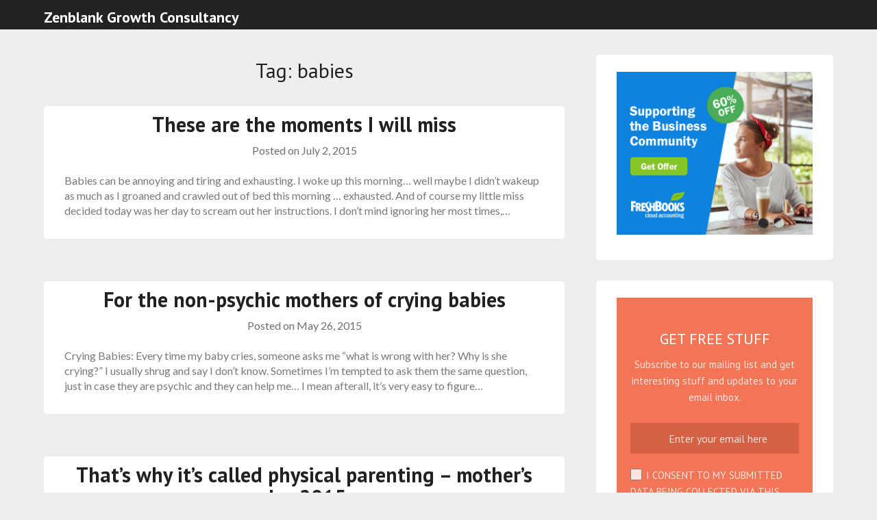

--- FILE ---
content_type: text/html; charset=UTF-8
request_url: https://iyasostuff.com/tag/babies/
body_size: 10277
content:
<!doctype html>
<html lang="en-US">
<head>
	<meta charset="UTF-8">
	<meta name="viewport" content="width=device-width, initial-scale=1">
	<link rel="profile" href="http://gmpg.org/xfn/11">
	<meta name='robots' content='index, follow, max-image-preview:large, max-snippet:-1, max-video-preview:-1' />
	<style>img:is([sizes="auto" i], [sizes^="auto," i]) { contain-intrinsic-size: 3000px 1500px }</style>
	
	<!-- This site is optimized with the Yoast SEO plugin v25.3 - https://yoast.com/wordpress/plugins/seo/ -->
	<title>babies Archives - Zenblank Growth Consultancy</title>
	<link rel="canonical" href="https://iyasostuff.com/tag/babies/" />
	<meta property="og:locale" content="en_US" />
	<meta property="og:type" content="article" />
	<meta property="og:title" content="babies Archives - Zenblank Growth Consultancy" />
	<meta property="og:url" content="https://iyasostuff.com/tag/babies/" />
	<meta property="og:site_name" content="Zenblank Growth Consultancy" />
	<script type="application/ld+json" class="yoast-schema-graph">{"@context":"https://schema.org","@graph":[{"@type":"CollectionPage","@id":"https://iyasostuff.com/tag/babies/","url":"https://iyasostuff.com/tag/babies/","name":"babies Archives - Zenblank Growth Consultancy","isPartOf":{"@id":"https://iyasostuff.com/#website"},"inLanguage":"en-US"},{"@type":"WebSite","@id":"https://iyasostuff.com/#website","url":"https://iyasostuff.com/","name":"Zenblank Growth Consultancy","description":"Supporting businesses where they need it the most","potentialAction":[{"@type":"SearchAction","target":{"@type":"EntryPoint","urlTemplate":"https://iyasostuff.com/?s={search_term_string}"},"query-input":{"@type":"PropertyValueSpecification","valueRequired":true,"valueName":"search_term_string"}}],"inLanguage":"en-US"}]}</script>
	<!-- / Yoast SEO plugin. -->


<link rel='dns-prefetch' href='//fonts.googleapis.com' />
<link rel="alternate" type="application/rss+xml" title="Zenblank Growth Consultancy &raquo; Feed" href="https://iyasostuff.com/feed/" />
<link rel="alternate" type="application/rss+xml" title="Zenblank Growth Consultancy &raquo; babies Tag Feed" href="https://iyasostuff.com/tag/babies/feed/" />
<script type="text/javascript">
/* <![CDATA[ */
window._wpemojiSettings = {"baseUrl":"https:\/\/s.w.org\/images\/core\/emoji\/15.1.0\/72x72\/","ext":".png","svgUrl":"https:\/\/s.w.org\/images\/core\/emoji\/15.1.0\/svg\/","svgExt":".svg","source":{"concatemoji":"https:\/\/iyasostuff.com\/wp-includes\/js\/wp-emoji-release.min.js?ver=6.8.1"}};
/*! This file is auto-generated */
!function(i,n){var o,s,e;function c(e){try{var t={supportTests:e,timestamp:(new Date).valueOf()};sessionStorage.setItem(o,JSON.stringify(t))}catch(e){}}function p(e,t,n){e.clearRect(0,0,e.canvas.width,e.canvas.height),e.fillText(t,0,0);var t=new Uint32Array(e.getImageData(0,0,e.canvas.width,e.canvas.height).data),r=(e.clearRect(0,0,e.canvas.width,e.canvas.height),e.fillText(n,0,0),new Uint32Array(e.getImageData(0,0,e.canvas.width,e.canvas.height).data));return t.every(function(e,t){return e===r[t]})}function u(e,t,n){switch(t){case"flag":return n(e,"\ud83c\udff3\ufe0f\u200d\u26a7\ufe0f","\ud83c\udff3\ufe0f\u200b\u26a7\ufe0f")?!1:!n(e,"\ud83c\uddfa\ud83c\uddf3","\ud83c\uddfa\u200b\ud83c\uddf3")&&!n(e,"\ud83c\udff4\udb40\udc67\udb40\udc62\udb40\udc65\udb40\udc6e\udb40\udc67\udb40\udc7f","\ud83c\udff4\u200b\udb40\udc67\u200b\udb40\udc62\u200b\udb40\udc65\u200b\udb40\udc6e\u200b\udb40\udc67\u200b\udb40\udc7f");case"emoji":return!n(e,"\ud83d\udc26\u200d\ud83d\udd25","\ud83d\udc26\u200b\ud83d\udd25")}return!1}function f(e,t,n){var r="undefined"!=typeof WorkerGlobalScope&&self instanceof WorkerGlobalScope?new OffscreenCanvas(300,150):i.createElement("canvas"),a=r.getContext("2d",{willReadFrequently:!0}),o=(a.textBaseline="top",a.font="600 32px Arial",{});return e.forEach(function(e){o[e]=t(a,e,n)}),o}function t(e){var t=i.createElement("script");t.src=e,t.defer=!0,i.head.appendChild(t)}"undefined"!=typeof Promise&&(o="wpEmojiSettingsSupports",s=["flag","emoji"],n.supports={everything:!0,everythingExceptFlag:!0},e=new Promise(function(e){i.addEventListener("DOMContentLoaded",e,{once:!0})}),new Promise(function(t){var n=function(){try{var e=JSON.parse(sessionStorage.getItem(o));if("object"==typeof e&&"number"==typeof e.timestamp&&(new Date).valueOf()<e.timestamp+604800&&"object"==typeof e.supportTests)return e.supportTests}catch(e){}return null}();if(!n){if("undefined"!=typeof Worker&&"undefined"!=typeof OffscreenCanvas&&"undefined"!=typeof URL&&URL.createObjectURL&&"undefined"!=typeof Blob)try{var e="postMessage("+f.toString()+"("+[JSON.stringify(s),u.toString(),p.toString()].join(",")+"));",r=new Blob([e],{type:"text/javascript"}),a=new Worker(URL.createObjectURL(r),{name:"wpTestEmojiSupports"});return void(a.onmessage=function(e){c(n=e.data),a.terminate(),t(n)})}catch(e){}c(n=f(s,u,p))}t(n)}).then(function(e){for(var t in e)n.supports[t]=e[t],n.supports.everything=n.supports.everything&&n.supports[t],"flag"!==t&&(n.supports.everythingExceptFlag=n.supports.everythingExceptFlag&&n.supports[t]);n.supports.everythingExceptFlag=n.supports.everythingExceptFlag&&!n.supports.flag,n.DOMReady=!1,n.readyCallback=function(){n.DOMReady=!0}}).then(function(){return e}).then(function(){var e;n.supports.everything||(n.readyCallback(),(e=n.source||{}).concatemoji?t(e.concatemoji):e.wpemoji&&e.twemoji&&(t(e.twemoji),t(e.wpemoji)))}))}((window,document),window._wpemojiSettings);
/* ]]> */
</script>
<style id='wp-emoji-styles-inline-css' type='text/css'>

	img.wp-smiley, img.emoji {
		display: inline !important;
		border: none !important;
		box-shadow: none !important;
		height: 1em !important;
		width: 1em !important;
		margin: 0 0.07em !important;
		vertical-align: -0.1em !important;
		background: none !important;
		padding: 0 !important;
	}
</style>
<link rel='stylesheet' id='wp-block-library-css' href='https://iyasostuff.com/wp-includes/css/dist/block-library/style.min.css?ver=6.8.1' type='text/css' media='all' />
<style id='classic-theme-styles-inline-css' type='text/css'>
/*! This file is auto-generated */
.wp-block-button__link{color:#fff;background-color:#32373c;border-radius:9999px;box-shadow:none;text-decoration:none;padding:calc(.667em + 2px) calc(1.333em + 2px);font-size:1.125em}.wp-block-file__button{background:#32373c;color:#fff;text-decoration:none}
</style>
<style id='global-styles-inline-css' type='text/css'>
:root{--wp--preset--aspect-ratio--square: 1;--wp--preset--aspect-ratio--4-3: 4/3;--wp--preset--aspect-ratio--3-4: 3/4;--wp--preset--aspect-ratio--3-2: 3/2;--wp--preset--aspect-ratio--2-3: 2/3;--wp--preset--aspect-ratio--16-9: 16/9;--wp--preset--aspect-ratio--9-16: 9/16;--wp--preset--color--black: #000000;--wp--preset--color--cyan-bluish-gray: #abb8c3;--wp--preset--color--white: #ffffff;--wp--preset--color--pale-pink: #f78da7;--wp--preset--color--vivid-red: #cf2e2e;--wp--preset--color--luminous-vivid-orange: #ff6900;--wp--preset--color--luminous-vivid-amber: #fcb900;--wp--preset--color--light-green-cyan: #7bdcb5;--wp--preset--color--vivid-green-cyan: #00d084;--wp--preset--color--pale-cyan-blue: #8ed1fc;--wp--preset--color--vivid-cyan-blue: #0693e3;--wp--preset--color--vivid-purple: #9b51e0;--wp--preset--gradient--vivid-cyan-blue-to-vivid-purple: linear-gradient(135deg,rgba(6,147,227,1) 0%,rgb(155,81,224) 100%);--wp--preset--gradient--light-green-cyan-to-vivid-green-cyan: linear-gradient(135deg,rgb(122,220,180) 0%,rgb(0,208,130) 100%);--wp--preset--gradient--luminous-vivid-amber-to-luminous-vivid-orange: linear-gradient(135deg,rgba(252,185,0,1) 0%,rgba(255,105,0,1) 100%);--wp--preset--gradient--luminous-vivid-orange-to-vivid-red: linear-gradient(135deg,rgba(255,105,0,1) 0%,rgb(207,46,46) 100%);--wp--preset--gradient--very-light-gray-to-cyan-bluish-gray: linear-gradient(135deg,rgb(238,238,238) 0%,rgb(169,184,195) 100%);--wp--preset--gradient--cool-to-warm-spectrum: linear-gradient(135deg,rgb(74,234,220) 0%,rgb(151,120,209) 20%,rgb(207,42,186) 40%,rgb(238,44,130) 60%,rgb(251,105,98) 80%,rgb(254,248,76) 100%);--wp--preset--gradient--blush-light-purple: linear-gradient(135deg,rgb(255,206,236) 0%,rgb(152,150,240) 100%);--wp--preset--gradient--blush-bordeaux: linear-gradient(135deg,rgb(254,205,165) 0%,rgb(254,45,45) 50%,rgb(107,0,62) 100%);--wp--preset--gradient--luminous-dusk: linear-gradient(135deg,rgb(255,203,112) 0%,rgb(199,81,192) 50%,rgb(65,88,208) 100%);--wp--preset--gradient--pale-ocean: linear-gradient(135deg,rgb(255,245,203) 0%,rgb(182,227,212) 50%,rgb(51,167,181) 100%);--wp--preset--gradient--electric-grass: linear-gradient(135deg,rgb(202,248,128) 0%,rgb(113,206,126) 100%);--wp--preset--gradient--midnight: linear-gradient(135deg,rgb(2,3,129) 0%,rgb(40,116,252) 100%);--wp--preset--font-size--small: 13px;--wp--preset--font-size--medium: 20px;--wp--preset--font-size--large: 36px;--wp--preset--font-size--x-large: 42px;--wp--preset--spacing--20: 0.44rem;--wp--preset--spacing--30: 0.67rem;--wp--preset--spacing--40: 1rem;--wp--preset--spacing--50: 1.5rem;--wp--preset--spacing--60: 2.25rem;--wp--preset--spacing--70: 3.38rem;--wp--preset--spacing--80: 5.06rem;--wp--preset--shadow--natural: 6px 6px 9px rgba(0, 0, 0, 0.2);--wp--preset--shadow--deep: 12px 12px 50px rgba(0, 0, 0, 0.4);--wp--preset--shadow--sharp: 6px 6px 0px rgba(0, 0, 0, 0.2);--wp--preset--shadow--outlined: 6px 6px 0px -3px rgba(255, 255, 255, 1), 6px 6px rgba(0, 0, 0, 1);--wp--preset--shadow--crisp: 6px 6px 0px rgba(0, 0, 0, 1);}:where(.is-layout-flex){gap: 0.5em;}:where(.is-layout-grid){gap: 0.5em;}body .is-layout-flex{display: flex;}.is-layout-flex{flex-wrap: wrap;align-items: center;}.is-layout-flex > :is(*, div){margin: 0;}body .is-layout-grid{display: grid;}.is-layout-grid > :is(*, div){margin: 0;}:where(.wp-block-columns.is-layout-flex){gap: 2em;}:where(.wp-block-columns.is-layout-grid){gap: 2em;}:where(.wp-block-post-template.is-layout-flex){gap: 1.25em;}:where(.wp-block-post-template.is-layout-grid){gap: 1.25em;}.has-black-color{color: var(--wp--preset--color--black) !important;}.has-cyan-bluish-gray-color{color: var(--wp--preset--color--cyan-bluish-gray) !important;}.has-white-color{color: var(--wp--preset--color--white) !important;}.has-pale-pink-color{color: var(--wp--preset--color--pale-pink) !important;}.has-vivid-red-color{color: var(--wp--preset--color--vivid-red) !important;}.has-luminous-vivid-orange-color{color: var(--wp--preset--color--luminous-vivid-orange) !important;}.has-luminous-vivid-amber-color{color: var(--wp--preset--color--luminous-vivid-amber) !important;}.has-light-green-cyan-color{color: var(--wp--preset--color--light-green-cyan) !important;}.has-vivid-green-cyan-color{color: var(--wp--preset--color--vivid-green-cyan) !important;}.has-pale-cyan-blue-color{color: var(--wp--preset--color--pale-cyan-blue) !important;}.has-vivid-cyan-blue-color{color: var(--wp--preset--color--vivid-cyan-blue) !important;}.has-vivid-purple-color{color: var(--wp--preset--color--vivid-purple) !important;}.has-black-background-color{background-color: var(--wp--preset--color--black) !important;}.has-cyan-bluish-gray-background-color{background-color: var(--wp--preset--color--cyan-bluish-gray) !important;}.has-white-background-color{background-color: var(--wp--preset--color--white) !important;}.has-pale-pink-background-color{background-color: var(--wp--preset--color--pale-pink) !important;}.has-vivid-red-background-color{background-color: var(--wp--preset--color--vivid-red) !important;}.has-luminous-vivid-orange-background-color{background-color: var(--wp--preset--color--luminous-vivid-orange) !important;}.has-luminous-vivid-amber-background-color{background-color: var(--wp--preset--color--luminous-vivid-amber) !important;}.has-light-green-cyan-background-color{background-color: var(--wp--preset--color--light-green-cyan) !important;}.has-vivid-green-cyan-background-color{background-color: var(--wp--preset--color--vivid-green-cyan) !important;}.has-pale-cyan-blue-background-color{background-color: var(--wp--preset--color--pale-cyan-blue) !important;}.has-vivid-cyan-blue-background-color{background-color: var(--wp--preset--color--vivid-cyan-blue) !important;}.has-vivid-purple-background-color{background-color: var(--wp--preset--color--vivid-purple) !important;}.has-black-border-color{border-color: var(--wp--preset--color--black) !important;}.has-cyan-bluish-gray-border-color{border-color: var(--wp--preset--color--cyan-bluish-gray) !important;}.has-white-border-color{border-color: var(--wp--preset--color--white) !important;}.has-pale-pink-border-color{border-color: var(--wp--preset--color--pale-pink) !important;}.has-vivid-red-border-color{border-color: var(--wp--preset--color--vivid-red) !important;}.has-luminous-vivid-orange-border-color{border-color: var(--wp--preset--color--luminous-vivid-orange) !important;}.has-luminous-vivid-amber-border-color{border-color: var(--wp--preset--color--luminous-vivid-amber) !important;}.has-light-green-cyan-border-color{border-color: var(--wp--preset--color--light-green-cyan) !important;}.has-vivid-green-cyan-border-color{border-color: var(--wp--preset--color--vivid-green-cyan) !important;}.has-pale-cyan-blue-border-color{border-color: var(--wp--preset--color--pale-cyan-blue) !important;}.has-vivid-cyan-blue-border-color{border-color: var(--wp--preset--color--vivid-cyan-blue) !important;}.has-vivid-purple-border-color{border-color: var(--wp--preset--color--vivid-purple) !important;}.has-vivid-cyan-blue-to-vivid-purple-gradient-background{background: var(--wp--preset--gradient--vivid-cyan-blue-to-vivid-purple) !important;}.has-light-green-cyan-to-vivid-green-cyan-gradient-background{background: var(--wp--preset--gradient--light-green-cyan-to-vivid-green-cyan) !important;}.has-luminous-vivid-amber-to-luminous-vivid-orange-gradient-background{background: var(--wp--preset--gradient--luminous-vivid-amber-to-luminous-vivid-orange) !important;}.has-luminous-vivid-orange-to-vivid-red-gradient-background{background: var(--wp--preset--gradient--luminous-vivid-orange-to-vivid-red) !important;}.has-very-light-gray-to-cyan-bluish-gray-gradient-background{background: var(--wp--preset--gradient--very-light-gray-to-cyan-bluish-gray) !important;}.has-cool-to-warm-spectrum-gradient-background{background: var(--wp--preset--gradient--cool-to-warm-spectrum) !important;}.has-blush-light-purple-gradient-background{background: var(--wp--preset--gradient--blush-light-purple) !important;}.has-blush-bordeaux-gradient-background{background: var(--wp--preset--gradient--blush-bordeaux) !important;}.has-luminous-dusk-gradient-background{background: var(--wp--preset--gradient--luminous-dusk) !important;}.has-pale-ocean-gradient-background{background: var(--wp--preset--gradient--pale-ocean) !important;}.has-electric-grass-gradient-background{background: var(--wp--preset--gradient--electric-grass) !important;}.has-midnight-gradient-background{background: var(--wp--preset--gradient--midnight) !important;}.has-small-font-size{font-size: var(--wp--preset--font-size--small) !important;}.has-medium-font-size{font-size: var(--wp--preset--font-size--medium) !important;}.has-large-font-size{font-size: var(--wp--preset--font-size--large) !important;}.has-x-large-font-size{font-size: var(--wp--preset--font-size--x-large) !important;}
:where(.wp-block-post-template.is-layout-flex){gap: 1.25em;}:where(.wp-block-post-template.is-layout-grid){gap: 1.25em;}
:where(.wp-block-columns.is-layout-flex){gap: 2em;}:where(.wp-block-columns.is-layout-grid){gap: 2em;}
:root :where(.wp-block-pullquote){font-size: 1.5em;line-height: 1.6;}
</style>
<link rel='stylesheet' id='parent-style-css' href='https://iyasostuff.com/wp-content/themes/marketingly/style.css?ver=6.8.1' type='text/css' media='all' />
<link rel='stylesheet' id='affiliate-marketingly-google-fonts-css' href='//fonts.googleapis.com/css?family=PT+Sans%3A400%2C700&#038;display=swap&#038;ver=6.8.1' type='text/css' media='all' />
<link rel='stylesheet' id='font-awesome-css' href='https://iyasostuff.com/wp-content/themes/marketingly/css/font-awesome.min.css?ver=6.8.1' type='text/css' media='all' />
<link rel='stylesheet' id='marketingly-style-css' href='https://iyasostuff.com/wp-content/themes/affiliate-marketingly/style.css?ver=6.8.1' type='text/css' media='all' />
<link rel='stylesheet' id='marketingly-google-fonts-css' href='//fonts.googleapis.com/css?family=Lato%3A300%2C400%2C700&#038;ver=6.8.1' type='text/css' media='all' />
<script type="text/javascript" src="https://iyasostuff.com/wp-includes/js/jquery/jquery.min.js?ver=3.7.1" id="jquery-core-js"></script>
<script type="text/javascript" src="https://iyasostuff.com/wp-includes/js/jquery/jquery-migrate.min.js?ver=3.4.1" id="jquery-migrate-js"></script>
<link rel="https://api.w.org/" href="https://iyasostuff.com/wp-json/" /><link rel="alternate" title="JSON" type="application/json" href="https://iyasostuff.com/wp-json/wp/v2/tags/823" /><link rel="EditURI" type="application/rsd+xml" title="RSD" href="https://iyasostuff.com/xmlrpc.php?rsd" />
<meta name="generator" content="WordPress 6.8.1" />

		<style type="text/css">
			body, .site, .swidgets-wrap h3, .post-data-text { background: ; }
			.site-title a, .site-description { color: ; }
			.sheader { background-color:  !important; }
			.main-navigation ul li a, .main-navigation ul li .sub-arrow, .super-menu .toggle-mobile-menu,.toggle-mobile-menu:before, .mobile-menu-active .smenu-hide { color: ; }
			#smobile-menu.show .main-navigation ul ul.children.active, #smobile-menu.show .main-navigation ul ul.sub-menu.active, #smobile-menu.show .main-navigation ul li, .smenu-hide.toggle-mobile-menu.menu-toggle, #smobile-menu.show .main-navigation ul li, .primary-menu ul li ul.children li, .primary-menu ul li ul.sub-menu li, .primary-menu .pmenu, .super-menu { border-color: ; border-bottom-color: ; }
			#secondary .widget h3, #secondary .widget h3 a, #secondary .widget h4, #secondary .widget h1, #secondary .widget h2, #secondary .widget h5, #secondary .widget h6, #secondary .widget h4 a { color: ; }
			#secondary .widget a, #secondary a, #secondary .widget li a , #secondary span.sub-arrow{ color: ; }
			#secondary, #secondary .widget, #secondary .widget p, #secondary .widget li, .widget time.rpwe-time.published { color: ; }
			#secondary .swidgets-wrap, #secondary .widget ul li, .featured-sidebar .search-field, #secondary .sidebar-headline-wrapper { border-color: ; }
			.site-info, .footer-column-three input.search-submit, .footer-column-three p, .footer-column-three li, .footer-column-three td, .footer-column-three th, .footer-column-three caption { color: ; }
			.footer-column-three h3, .footer-column-three h4, .footer-column-three h5, .footer-column-three h6, .footer-column-three h1, .footer-column-three h2, .footer-column-three h4, .footer-column-three h3 a { color: ; }
			.footer-column-three a, .footer-column-three li a, .footer-column-three .widget a, .footer-column-three .sub-arrow { color: ; }
			.footer-column-three h3:after { background: ; }
			.site-info, .widget ul li, .footer-column-three input.search-field, .footer-column-three input.search-submit { border-color: ; }
			.site-footer { background-color: ; }
			.content-wrapper h2.entry-title a, .content-wrapper h2.entry-title a:hover, .content-wrapper h2.entry-title a:active, .content-wrapper h2.entry-title a:focus, .archive .page-header h1, .blogposts-list h2 a, .blogposts-list h2 a:hover, .blogposts-list h2 a:active, .search-results h1.page-title { color: ; }
			.blogposts-list .post-data-text, .blogposts-list .post-data-text a, .blogposts-list .content-wrapper .post-data-text *{ color: ; }
			.blogposts-list p { color: ; }
			.page-numbers li a, .blogposts-list .blogpost-button, a.continuereading, .page-numbers.current, span.page-numbers.dots { background: ; }
			.page-numbers li a, .blogposts-list .blogpost-button, span.page-numbers.dots, .page-numbers.current, .page-numbers li a:hover, a.continuereading { color: ; }
			.archive .page-header h1, .search-results h1.page-title, .blogposts-list.fbox, span.page-numbers.dots, .page-numbers li a, .page-numbers.current { border-color: ; }
			.blogposts-list .post-data-divider { background: ; }
			.page .comments-area .comment-author, .page .comments-area .comment-author a, .page .comments-area .comments-title, .page .content-area h1, .page .content-area h2, .page .content-area h3, .page .content-area h4, .page .content-area h5, .page .content-area h6, .page .content-area th, .single  .comments-area .comment-author, .single .comments-area .comment-author a, .single .comments-area .comments-title, .single .content-area h1, .single .content-area h2, .single .content-area h3, .single .content-area h4, .single .content-area h5, .single .content-area h6, .single .content-area th, .search-no-results h1, .error404 h1 { color: ; }
			.single .post-data-text, .page .post-data-text, .page .post-data-text a, .single .post-data-text a, .comments-area .comment-meta .comment-metadata a, .single .post-data-text * { color: ; }
			.page .content-area p, .page article, .page .content-area table, .page .content-area dd, .page .content-area dt, .page .content-area address, .page .content-area .entry-content, .page .content-area li, .page .content-area ol, .single .content-area p, .single article, .single .content-area table, .single .content-area dd, .single .content-area dt, .single .content-area address, .single .entry-content, .single .content-area li, .single .content-area ol, .search-no-results .page-content p { color: ; }
			.single .entry-content a, .page .entry-content a, .comment-content a, .comments-area .reply a, .logged-in-as a, .comments-area .comment-respond a { color: ; }
			.comments-area p.form-submit input { background: ; }
			.error404 .page-content p, .error404 input.search-submit, .search-no-results input.search-submit { color: ; }
			.page .comments-area, .page article.fbox, .page article tr, .page .comments-area ol.comment-list ol.children li, .page .comments-area ol.comment-list .comment, .single .comments-area, .single article.fbox, .single article tr, .comments-area ol.comment-list ol.children li, .comments-area ol.comment-list .comment, .error404 main#main, .error404 .search-form label, .search-no-results .search-form label, .error404 input.search-submit, .search-no-results input.search-submit, .error404 main#main, .search-no-results section.fbox.no-results.not-found{ border-color: ; }
			.single .post-data-divider, .page .post-data-divider { background: ; }
			.single .comments-area p.form-submit input, .page .comments-area p.form-submit input { color: ; }
			.bottom-header-wrapper { padding-top: px; }
			.bottom-header-wrapper { padding-bottom: px; }
			.bottom-header-wrapper { background: ; }
			.bottom-header-wrapper *{ color: ; }
			.header-widget a, .header-widget li a, .header-widget i.fa { color: ; }
			.header-widget, .header-widget p, .header-widget li, .header-widget .textwidget { color: ; }
			.header-widget .widget-title, .header-widget h1, .header-widget h3, .header-widget h2, .header-widget h4, .header-widget h5, .header-widget h6{ color: ; }
			.header-widget.swidgets-wrap, .header-widget ul li, .header-widget .search-field { border-color: ; }
			.bottom-header-title, .bottom-header-paragraph{ color: ; }
			#secondary .widget-title-lines:after, #secondary .widget-title-lines:before { background: ; }
			.header-widgets-wrapper{ background: ; }
			.top-nav-wrapper, .primary-menu .pmenu, .super-menu, #smobile-menu, .primary-menu ul li ul.children, .primary-menu ul li ul.sub-menu { background-color: ; }
			#secondary .swidgets-wrap{ background: ; }
			#secondary .swidget { border-color: ; }
			.archive article.fbox, .search-results article.fbox, .blog article.fbox { background: ; }
			.comments-area, .single article.fbox, .page article.fbox { background: ; }

			
		</style>
	
		<style type="text/css">
			body, .site, .swidgets-wrap h3, .post-data-text { background: ; }
			.site-title a, .site-description { color: ; }
			.sheader { background-color:  !important; }
			.main-navigation ul li a, .main-navigation ul li .sub-arrow, .super-menu .toggle-mobile-menu,.toggle-mobile-menu:before, .mobile-menu-active .smenu-hide { color: ; }
			#smobile-menu.show .main-navigation ul ul.children.active, #smobile-menu.show .main-navigation ul ul.sub-menu.active, #smobile-menu.show .main-navigation ul li, .smenu-hide.toggle-mobile-menu.menu-toggle, #smobile-menu.show .main-navigation ul li, .primary-menu ul li ul.children li, .primary-menu ul li ul.sub-menu li, .primary-menu .pmenu, .super-menu { border-color: ; border-bottom-color: ; }
			#secondary .widget h3, #secondary .widget h3 a, #secondary .widget h4, #secondary .widget h1, #secondary .widget h2, #secondary .widget h5, #secondary .widget h6, #secondary .widget h4 a { color: ; }
			#secondary .widget a, #secondary a, #secondary .widget li a , #secondary span.sub-arrow{ color: ; }
			#secondary, #secondary .widget, #secondary .widget p, #secondary .widget li, .widget time.rpwe-time.published { color: ; }
			#secondary .swidgets-wrap, #secondary .widget ul li, .featured-sidebar .search-field, #secondary .sidebar-headline-wrapper { border-color: ; }
			.site-info, .footer-column-three input.search-submit, .footer-column-three p, .footer-column-three li, .footer-column-three td, .footer-column-three th, .footer-column-three caption { color: ; }
			.footer-column-three h3, .footer-column-three h4, .footer-column-three h5, .footer-column-three h6, .footer-column-three h1, .footer-column-three h2, .footer-column-three h4, .footer-column-three h3 a { color: ; }
			.footer-column-three a, .footer-column-three li a, .footer-column-three .widget a, .footer-column-three .sub-arrow { color: ; }
			.footer-column-three h3:after { background: ; }
			.site-info, .widget ul li, .footer-column-three input.search-field, .footer-column-three input.search-submit { border-color: ; }
			.site-footer { background-color: ; }
			.content-wrapper h2.entry-title a, .content-wrapper h2.entry-title a:hover, .content-wrapper h2.entry-title a:active, .content-wrapper h2.entry-title a:focus, .archive .page-header h1, .blogposts-list h2 a, .blogposts-list h2 a:hover, .blogposts-list h2 a:active, .search-results h1.page-title { color: ; }
			.blogposts-list .post-data-text, .blogposts-list .post-data-text a, .blogposts-list .content-wrapper .post-data-text *{ color: ; }
			.blogposts-list p { color: ; }
			.page-numbers li a, .blogposts-list .blogpost-button, a.continuereading, .page-numbers.current, span.page-numbers.dots { background: ; }
			.page-numbers li a, .blogposts-list .blogpost-button, span.page-numbers.dots, .page-numbers.current, .page-numbers li a:hover, a.continuereading { color: ; }
			.archive .page-header h1, .search-results h1.page-title, .blogposts-list.fbox, span.page-numbers.dots, .page-numbers li a, .page-numbers.current { border-color: ; }
			.blogposts-list .post-data-divider { background: ; }
			.page .comments-area .comment-author, .page .comments-area .comment-author a, .page .comments-area .comments-title, .page .content-area h1, .page .content-area h2, .page .content-area h3, .page .content-area h4, .page .content-area h5, .page .content-area h6, .page .content-area th, .single  .comments-area .comment-author, .single .comments-area .comment-author a, .single .comments-area .comments-title, .single .content-area h1, .single .content-area h2, .single .content-area h3, .single .content-area h4, .single .content-area h5, .single .content-area h6, .single .content-area th, .search-no-results h1, .error404 h1 { color: ; }
			.single .post-data-text, .page .post-data-text, .page .post-data-text a, .single .post-data-text a, .comments-area .comment-meta .comment-metadata a, .single .post-data-text * { color: ; }
			.page .content-area p, .page article, .page .content-area table, .page .content-area dd, .page .content-area dt, .page .content-area address, .page .content-area .entry-content, .page .content-area li, .page .content-area ol, .single .content-area p, .single article, .single .content-area table, .single .content-area dd, .single .content-area dt, .single .content-area address, .single .entry-content, .single .content-area li, .single .content-area ol, .search-no-results .page-content p { color: ; }
			.single .entry-content a, .page .entry-content a, .comment-content a, .comments-area .reply a, .logged-in-as a, .comments-area .comment-respond a { color: ; }
			.comments-area p.form-submit input { background: ; }
			.error404 .page-content p, .error404 input.search-submit, .search-no-results input.search-submit { color: ; }
			.page .comments-area, .page article.fbox, .page article tr, .page .comments-area ol.comment-list ol.children li, .page .comments-area ol.comment-list .comment, .single .comments-area, .single article.fbox, .single article tr, .comments-area ol.comment-list ol.children li, .comments-area ol.comment-list .comment, .error404 main#main, .error404 .search-form label, .search-no-results .search-form label, .error404 input.search-submit, .search-no-results input.search-submit, .error404 main#main, .search-no-results section.fbox.no-results.not-found{ border-color: ; }
			.single .post-data-divider, .page .post-data-divider { background: ; }
			.single .comments-area p.form-submit input, .page .comments-area p.form-submit input { color: ; }
			.bottom-header-wrapper { padding-top: px; }
			.bottom-header-wrapper { padding-bottom: px; }
			.bottom-header-wrapper { background: ; }
			.bottom-header-wrapper *{ color: ; }
			.header-widget a, .header-widget li a, .header-widget i.fa { color: ; }
			.header-widget, .header-widget p, .header-widget li, .header-widget .textwidget { color: ; }
			.header-widget .widget-title, .header-widget h1, .header-widget h3, .header-widget h2, .header-widget h4, .header-widget h5, .header-widget h6{ color: ; }
			.header-widget.swidgets-wrap, .header-widget ul li, .header-widget .search-field { border-color: ; }
			.bottom-header-title, .bottom-header-paragraph{ color: ; }
			#secondary .widget-title-lines:after, #secondary .widget-title-lines:before { background: ; }
			.header-widgets-wrapper{ background: ; }
			.top-nav-wrapper, .primary-menu .pmenu, .super-menu, #smobile-menu, .primary-menu ul li ul.children, .primary-menu ul li ul.sub-menu { background-color: ; }
			#secondary .swidgets-wrap{ background: ; }
			#secondary .swidget { border-color: ; }
			.archive article.fbox, .search-results article.fbox, .blog article.fbox { background: ; }
			.comments-area, .single article.fbox, .page article.fbox { background: ; }

			
	</style>
	<!-- All in one Favicon 4.8 --><link rel="shortcut icon" href="https://iyasostuff.com/wp-content/uploads/2011/10/favicon.ico" />
<link rel="icon" href="https://iyasostuff.com/wp-content/uploads/2011/10/iyasostuffpic.jpg" type="image/png"/>
<link rel="icon" href="https://iyasostuff.com/wp-content/uploads/2025/06/cropped-Zenblankpicture-logo-32x32.png" sizes="32x32" />
<link rel="icon" href="https://iyasostuff.com/wp-content/uploads/2025/06/cropped-Zenblankpicture-logo-192x192.png" sizes="192x192" />
<link rel="apple-touch-icon" href="https://iyasostuff.com/wp-content/uploads/2025/06/cropped-Zenblankpicture-logo-180x180.png" />
<meta name="msapplication-TileImage" content="https://iyasostuff.com/wp-content/uploads/2025/06/cropped-Zenblankpicture-logo-270x270.png" />
</head>

<body class="archive tag tag-babies tag-823 wp-theme-marketingly wp-child-theme-affiliate-marketingly hfeed masthead-fixed">
		<div id="page" class="site"> 

	<a class="skip-link screen-reader-text" href="#content">Skip to content</a>

			<!--Nav start-->
			<header id="masthead" class="sheader site-header clearfix">
				<nav id="primary-site-navigation" class="primary-menu main-navigation clearfix">

					<a href="#" id="pull" class="smenu-hide toggle-mobile-menu menu-toggle" aria-controls="secondary-menu" aria-expanded="false">Menu</a>
					<div class="top-nav-wrapper">
						<div class="content-wrap">
							<div class="logo-container"> 
															<a class="logofont" href="https://iyasostuff.com/" rel="home">Zenblank Growth Consultancy</a>
											</div>
					<div class="center-main-menu">
												</div>
					</div>
				</div>
			</nav>
			<div class="super-menu clearfix">
				<div class="super-menu-inner">
					

											<a class="logofont" href="https://iyasostuff.com/" rel="home">Zenblank Growth Consultancy</a>
				
				<a href="#" id="pull" class="toggle-mobile-menu menu-toggle" aria-controls="secondary-menu" aria-expanded="false"></a>
		</div>
	</div>
	<div id="mobile-menu-overlay"></div>
</header>
<!--Nav end-->


<div class="content-wrap">
	
</div>


<div id="content" class="site-content clearfix">
	<div class="content-wrap">

	<div id="primary" class="featured-content content-area">
		<main id="main" class="site-main all-blog-articles">

		
			<header class="fbox page-header">
				<h1 class="page-title">Tag: <span>babies</span></h1>			</header><!-- .page-header -->

			
<article id="post-7012" class="posts-entry fbox blogposts-list post-7012 post type-post status-publish format-standard hentry category-life-lessons category-motherhood tag-babies tag-mother tag-work">
				<div class="no-featured-img-box">
						<div class="content-wrapper">
				<header class="entry-header">
					<h2 class="entry-title"><a href="https://iyasostuff.com/these-are-the-moments-i-will-miss/" rel="bookmark">These are the moments I will miss</a></h2>					<div class="entry-meta">
						<div class="post-data-text">
							<span class="posted-on">Posted on <a href="https://iyasostuff.com/these-are-the-moments-i-will-miss/" rel="bookmark"><time class="entry-date published" datetime="2015-07-02T12:04:01-04:00">July 2, 2015</time><time class="updated" datetime="2015-07-02T02:09:56-04:00">July 2, 2015</time></a></span><span class="byline"> </span>						</div>
					</div><!-- .entry-meta -->
									</header><!-- .entry-header -->

				<div class="entry-content">
					<p>Babies can be annoying and tiring and exhausting. I woke up this morning&#8230; well maybe I didn&#8217;t wakeup as much as I groaned and crawled out of bed this morning &#8230; exhausted. And of course my little miss decided today was her day to scream out her instructions. I don&#8217;t mind ignoring her most times,&#8230;</p>
<div class="text-center continuereading-wrap">
						<a href="https://iyasostuff.com/these-are-the-moments-i-will-miss/" class="continuereading" rel="bookmark">
							Read More						</a>
						</div>
					</div><!-- .entry-content -->

				</div>
			</div>
		</article><!-- #post-7012 -->

<article id="post-6904" class="posts-entry fbox blogposts-list post-6904 post type-post status-publish format-standard hentry category-life-lessons category-motherhood tag-babies tag-crying tag-life tag-motherhood">
				<div class="no-featured-img-box">
						<div class="content-wrapper">
				<header class="entry-header">
					<h2 class="entry-title"><a href="https://iyasostuff.com/for-the-non-psychic-mothers-of-crying-babies/" rel="bookmark">For the non-psychic mothers of crying babies</a></h2>					<div class="entry-meta">
						<div class="post-data-text">
							<span class="posted-on">Posted on <a href="https://iyasostuff.com/for-the-non-psychic-mothers-of-crying-babies/" rel="bookmark"><time class="entry-date published" datetime="2015-05-26T13:30:20-04:00">May 26, 2015</time><time class="updated" datetime="2015-05-26T13:32:42-04:00">May 26, 2015</time></a></span><span class="byline"> </span>						</div>
					</div><!-- .entry-meta -->
									</header><!-- .entry-header -->

				<div class="entry-content">
					<p>Crying Babies: Every time my baby cries, someone asks me &#8220;what is wrong with her? Why is she crying?&#8221; I usually shrug and say I don&#8217;t know. Sometimes I&#8217;m tempted to ask them the same question, just in case they are psychic and they can help me&#8230; I mean afterall, it&#8217;s very easy to figure&#8230;</p>
<div class="text-center continuereading-wrap">
						<a href="https://iyasostuff.com/for-the-non-psychic-mothers-of-crying-babies/" class="continuereading" rel="bookmark">
							Read More						</a>
						</div>
					</div><!-- .entry-content -->

				</div>
			</div>
		</article><!-- #post-6904 -->

<article id="post-6858" class="posts-entry fbox blogposts-list post-6858 post type-post status-publish format-standard hentry category-life-lessons category-marriage-life-lessons category-women tag-babies tag-mothers-day tag-motherhood">
				<div class="no-featured-img-box">
						<div class="content-wrapper">
				<header class="entry-header">
					<h2 class="entry-title"><a href="https://iyasostuff.com/thats-why-its-called-physical-parenting-mothers-day-2015/" rel="bookmark">That&#8217;s why it&#8217;s called physical parenting &#8211; mother&#8217;s day 2015</a></h2>					<div class="entry-meta">
						<div class="post-data-text">
							<span class="posted-on">Posted on <a href="https://iyasostuff.com/thats-why-its-called-physical-parenting-mothers-day-2015/" rel="bookmark"><time class="entry-date published" datetime="2015-05-09T06:05:28-04:00">May 9, 2015</time><time class="updated" datetime="2015-05-09T06:09:01-04:00">May 9, 2015</time></a></span><span class="byline"> </span>						</div>
					</div><!-- .entry-meta -->
									</header><!-- .entry-header -->

				<div class="entry-content">
					<p>Often times when people ask me &#8220;how is motherhood?&#8221; I say &#8220;It is exhausting&#8230;&#8221; &nbsp; On a good day I&#8221;m in bed by 8:30pm, on other days you may call me by 6:30pm and get offended because I didn&#8217;t pick up your call, but the truth is that I&#8217;m already fast asleep. It&#8217;s funny to&#8230;</p>
<div class="text-center continuereading-wrap">
						<a href="https://iyasostuff.com/thats-why-its-called-physical-parenting-mothers-day-2015/" class="continuereading" rel="bookmark">
							Read More						</a>
						</div>
					</div><!-- .entry-content -->

				</div>
			</div>
		</article><!-- #post-6858 -->
<div class="text-center pag-wrapper"></div>
		</main><!-- #main -->
	</div><!-- #primary -->


<aside id="secondary" class="featured-sidebar widget-area">
	<section id="media_image-2" class="fbox swidgets-wrap widget widget_media_image"><a href="https://shareasale.com/r.cfm?b=1518526&#038;u=1401705&#038;m=52946&#038;urllink=&#038;afftrack="><img width="300" height="250" src="https://iyasostuff.com/wp-content/uploads/2020/04/freshbooks.png" class="image wp-image-7686  attachment-full size-full" alt="" style="max-width: 100%; height: auto;" decoding="async" loading="lazy" /></a></section>			<section id="wp_subscribe-2" class="fbox swidgets-wrap widget wp_subscribe">	
		<div id="wp-subscribe" class="wp-subscribe-wrap wp-subscribe wp-subscribe-1" data-thanks_page="0" data-thanks_page_url="" data-thanks_page_new_window="0">

			<h4 class="title">Get Free Stuff </h4>

			<p class="text">Subscribe to our mailing list and get interesting stuff and updates to your email inbox.</p>

			
		<form action="https://feedburner.google.com/fb/a/mailverify?uri=iyasostuff/TyZu" method="post" class="wp-subscribe-form wp-subscribe-feedburner" id="wp-subscribe-form-1" target="popupwindow">

			<input class="regular-text email-field" type="email" name="email" placeholder="Enter your email here" required>

			<input type="hidden" name="uri" value="iyasostuff/TyZu">

			<input type="hidden" name="loc" value="en_US">

			<input type="hidden" name="form_type" value="widget">

			<input type="hidden" name="service" value="feedburner">

			<input type="hidden" name="widget" value="wp_subscribe-2">
							<div class="wps-consent-wrapper">
					<label for="consent-field">
						<input class="consent-field" id="consent-field" type="checkbox" name="consent" required />
						I consent to my submitted data being collected via this form*					</label>
				</div>
						<input class="submit" type="submit" name="submit" value="Sign Up Now">

		</form>

		
			<div class="wp-subscribe-loader">
				<svg version="1.1" id="loader-1" xmlns="http://www.w3.org/2000/svg" xmlns:xlink="http://www.w3.org/1999/xlink" x="0" y="0" width="40px" height="40px" viewBox="0 0 50 50" style="enable-background:new 0 0 50 50;" xml:space="preserve">
					<path fill="#ffffff" d="M43.935,25.145c0-10.318-8.364-18.683-18.683-18.683c-10.318,0-18.683,8.365-18.683,18.683h4.068c0-8.071,6.543-14.615,14.615-14.615c8.072,0,14.615,6.543,14.615,14.615H43.935z">
						<animateTransform attributeType="xml" attributeName="transform" type="rotate" from="0 25 25" to="360 25 25" dur="0.6s" repeatCount="indefinite"/>
					</path>
				</svg>
			</div>

			<p class="thanks">Thank you for subscribing.</p>
			<p class="error">Something went wrong.</p>
			<div class="clear"></div>

			<p class="footer-text">we respect your privacy and take protecting it seriously</p>

		</div>

			</section>	
<section id="custom_html-2" class="widget_text fbox swidgets-wrap widget widget_custom_html"><div class="textwidget custom-html-widget"><a href='http://www.audibletrack.com/click.track?CID=102175&AFID=416182&ADID=727814&SID='><img src='http://www.audibletrack.com/impression.track?CID=102175&AFID=416182&ADID=727814&SID=' border='0' /></a></div></section><section id="custom_html-3" class="widget_text fbox swidgets-wrap widget widget_custom_html"><div class="textwidget custom-html-widget"><a target="_blank" href="https://www.amazon.com/b/?node=1267877011&ref_=assoc_tag_ph_1384415829680&_encoding=UTF8&camp=1789&creative=9325&linkCode=pf4&tag=iyasostuffcom-20&linkId=f919cb3a4f1e30ac10bbff8faf0a6ca3">Shop Amazon Warehouse Deals - Deep Discounts on Open-box and Used Products</a><img src="//ir-na.amazon-adsystem.com/e/ir?t=iyasostuffcom-20&l=pf4&o=1" width="1" height="1" border="0" alt="" style="border:none !important; margin:0px !important;" /></div></section><section id="custom_html-4" class="widget_text fbox swidgets-wrap widget widget_custom_html"><div class="textwidget custom-html-widget"><a href="//fabletics.fjbu.net/c/2015549/731827/4144" id="731827"><img src="//a.impactradius-go.com/display-ad/4144-731827" border="0" alt="" width="300" height="250"/></a><img height="0" width="0" src="//fabletics.fjbu.net/i/2015549/731827/4144" style="position:absolute;visibility:hidden;" border="0" /></div></section><section id="custom_html-5" class="widget_text fbox swidgets-wrap widget widget_custom_html"><div class="textwidget custom-html-widget"><div id="amzn-assoc-ad-a24d960b-b52d-48cf-b2d8-a973b5d004e1"></div><script async src="//z-na.amazon-adsystem.com/widgets/onejs?MarketPlace=US&adInstanceId=a24d960b-b52d-48cf-b2d8-a973b5d004e1"></script></div></section></aside><!-- #secondary -->
</div>
</div><!-- #content -->

<footer id="colophon" class="site-footer clearfix">

	<div class="content-wrap">
					<div class="footer-column-wrapper">
				<div class="footer-column-three footer-column-left">
					<section id="text-9" class="fbox widget widget_text">			<div class="textwidget"><a href="http://www.jdoqocy.com/click-7052354-11218973" target="_blank" onmouseover="window.status='http://jumia.com.ng';return true;" onmouseout="window.status=' ';return true;">Discover great deals on Mobile Phones at Jumia.com.ng!
</a><img src="http://www.lduhtrp.net/image-7052354-11218973" width="1" height="1" border="0"/></div>
		</section>				</div>
			
							<div class="footer-column-three footer-column-middle">
					<section id="custom_html-7" class="widget_text fbox widget widget_custom_html"><div class="textwidget custom-html-widget"></div></section>				</div>
			
			
		</div>

		<div class="site-info">
			&copy;2025 Zenblank Growth Consultancy			<!-- Delete below lines to remove copyright from footer -->
			<span class="footer-info-right">
			 | Powered by WordPress and <a href="https://superbthemes.com/">Superb Themes!</a>
			</span>
			<!-- Delete above lines to remove copyright from footer -->

		</div><!-- .site-info -->
	</div>



</footer><!-- #colophon -->
</div><!-- #page -->

<div id="smobile-menu" class="mobile-only"></div>
<div id="mobile-menu-overlay"></div>

<script type="speculationrules">
{"prefetch":[{"source":"document","where":{"and":[{"href_matches":"\/*"},{"not":{"href_matches":["\/wp-*.php","\/wp-admin\/*","\/wp-content\/uploads\/*","\/wp-content\/*","\/wp-content\/plugins\/*","\/wp-content\/themes\/affiliate-marketingly\/*","\/wp-content\/themes\/marketingly\/*","\/*\\?(.+)"]}},{"not":{"selector_matches":"a[rel~=\"nofollow\"]"}},{"not":{"selector_matches":".no-prefetch, .no-prefetch a"}}]},"eagerness":"conservative"}]}
</script>
<link rel='stylesheet' id='wp-subscribe-css' href='https://iyasostuff.com/wp-content/plugins/wp-subscribe/assets/css/wp-subscribe-form.css?ver=6.8.1' type='text/css' media='all' />
<script type="text/javascript" src="https://iyasostuff.com/wp-content/themes/marketingly/js/navigation.js?ver=20170823" id="marketingly-navigation-js"></script>
<script type="text/javascript" src="https://iyasostuff.com/wp-content/themes/marketingly/js/jquery.flexslider.js?ver=20150423" id="marketingly-flexslider-js"></script>
<script type="text/javascript" src="https://iyasostuff.com/wp-content/themes/marketingly/js/script.js?ver=20160720" id="marketingly-script-js"></script>
<script type="text/javascript" src="https://iyasostuff.com/wp-content/themes/marketingly/js/accessibility.js?ver=20160720" id="marketingly-accessibility-js"></script>
<script type="text/javascript" id="wp-subscribe-js-extra">
/* <![CDATA[ */
var wp_subscribe = {"ajaxurl":"https:\/\/iyasostuff.com\/wp-admin\/admin-ajax.php"};
/* ]]> */
</script>
<script type="text/javascript" src="https://iyasostuff.com/wp-content/plugins/wp-subscribe/assets/js/wp-subscribe-form.js?ver=6.8.1" id="wp-subscribe-js"></script>
	<script>
		/(trident|msie)/i.test(navigator.userAgent)&&document.getElementById&&window.addEventListener&&window.addEventListener("hashchange",function(){var t,e=location.hash.substring(1);/^[A-z0-9_-]+$/.test(e)&&(t=document.getElementById(e))&&(/^(?:a|select|input|button|textarea)$/i.test(t.tagName)||(t.tabIndex=-1),t.focus())},!1);
	</script>
	</body>
</html>
